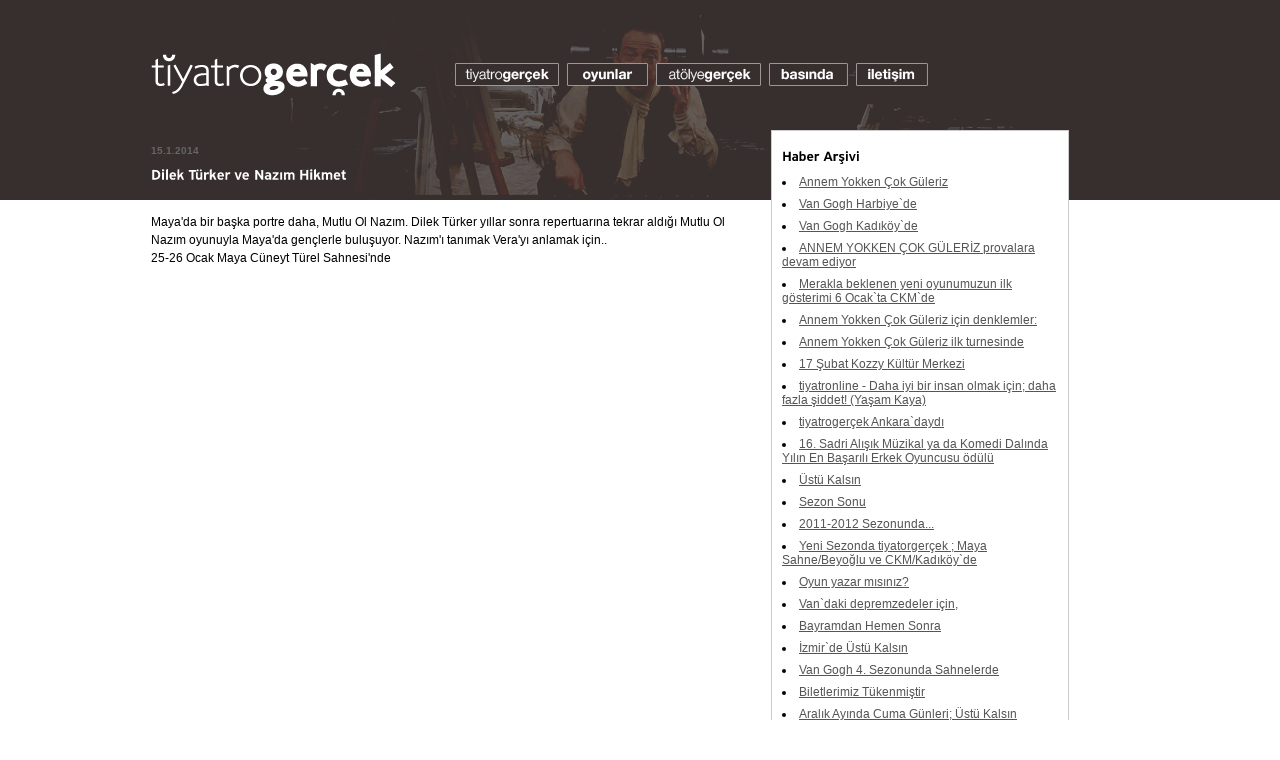

--- FILE ---
content_type: text/html
request_url: http://www.tiyatrogercek.com/haber.asp?durum=detay&hb=92
body_size: 20198
content:

<!DOCTYPE html PUBLIC "-//W3C//DTD XHTML 1.0 Strict//EN" "http://www.w3.org/TR/xhtml1/DTD/xhtml1-strict.dtd">
<html xmlns="http://www.w3.org/1999/xhtml">
<head>
<title>tiyatrogerçek - </title>
<meta name="DISTRIBUTION" content="GLOBAL">
<meta name="AUTHOR" content="tiyatrogerçek">
<meta name="COPYRIGHT" content="tiyatrogerçek">
<meta name="KEYWORDS" content="tiyatro, gerçek, gercek, tiyatrogercek, tiyatrogerçek, hakan, gerçek, gercek, hakan gerçek&lt/p&gt">
<meta name="DESCRIPTION" content="">
<meta name="ROBOTS" content="INDEX, FOLLOW">
<meta name="REVISIT-AFTER" content="1 DAYS">
<meta name="RATING" content="GENERAL">
<meta name="GENERATOR" content="tiyatro, gerçek, gercek, tiyatrogercek, tiyatrogerçek, hakan, gerçek, gercek, hakan gerçek&lt/p&gt">
<meta http-equiv="PRAGMA" content="NO-CACHE">
<meta http-equiv="Content-Type" content="text/html; charset=iso-8859-9">
<meta name="google-site-verification" content="M8VYGJ11IRNLN9VXQKkIxvRPtvAIWOvbd6AA6gQjDWM" />

<script src="js/jquery-1.4.2.min.js" type="text/javascript"></script>
<script src="js/jquery.easing.1.3.js" type="text/javascript"></script>
<script src="js/jquery.mousewheel-3.0.2.pack.js" type="text/javascript"></script>
<script src="js/jquery.fancybox-1.3.1.js" type="text/javascript"></script>
<script src="js/cufon-yui.js" type="text/javascript"></script>
<script src="js/PF_Highway_Sans_Pro_Medium_500.font.js" type="text/javascript"></script>
<script src="js/date.js" type="text/javascript"></script>
<script src="js/tiyatrogercek.js" type="text/javascript"></script>

<style type="text/css" media="all">
	@import "css/jquery.fancybox-1.3.1.css";
	@import "css/style.css";
	body {
	background: #FFF url(images/bg2.gif) no-repeat top center;
}
</style>
   <link href="extras/fav.ico" type=image/x-icon rel="shortcut icon">

</head>
<body>

<!-- Ust Menu -->
<div class="navigator">
  <div class="logo"><a href="index.asp" title="Anasayfa"><img src="images/logo.gif" alt="" width="247" height="48" /></a></div>
  <div class="menu">
    <ul>
      <li id="menu_01"> <a href="#"><img src="images/menu_01.gif" alt="" width="104" height="23" /></a>
        <div class="subMenu">
          
          <p> <a href="tiyatro.asp?icr=16">tiyatrogerçek</a> </p>
          
          <p> <a href="tiyatro.asp?icr=17">Hakan Gerçek</a> </p>
          
        </div>
      </li>
      <li id="menu_02"> <a href="#"><img src="images/menu_02.gif" alt="" width="81" height="23" /></a>
        <div class="subMenu">
        
          <p> <a href="oyun.asp?oyn=142">III.Richard:Niçin Yaptım</a> </p>
          
          <p> <a href="oyun.asp?oyn=130">Van Gogh</a> </p>
          
          <p> <a href="oyun.asp?oyn=133">Üstü Kalsın</a> </p>
          
          <p> <a href="oyun.asp?oyn=138">Savunma </a> </p>
          
          <p> <a href="oyun.asp?oyn=135">sanat</a> </p>
          
          <p> <a href="oyun.asp?oyn=143"></a> </p>
          
          <p> <a href="oyun_arsiv.asp" class="fancy_box">Oyun Arşivi</a> </p>
        </div>
      </li>
      <li id="menu_03"> <a href="#"><img src="images/menu_03.gif" alt="" width="105" height="23" /></a>
        <div class="subMenu">
         
        </div>
      </li>
      <li id="menu_04"><a href="#"><img src="images/menu_04.gif" alt="" width="79" height="23" /></a>
        <div class="subMenu">
          
          <p> <a href="basin.asp?icr=2">Van Gogh</a> </p>
          
          <p> <a href="basin.asp?icr=6">tiyatrogerçek</a> </p>
          
          <p> <a href="basin.asp?icr=7">Annem Yokken Çok Güleriz</a> </p>
          
          <p> <a href="basin.asp?icr=8">Üstü Kalsın</a> </p>
          
        </div>
      </li>
      <li id="menu_05"> <a href="data/iletisim.asp" class="fancy_box"><img src="images/menu_05.gif" alt="" width="72" height="23" /></a></li>
    </ul>
  </div>	
</div>	
<!-- İçerik -->
<div class="container">

  <div class="fltlft">
    <div class="altsayfa">
      <h5>15.1.2014</h5>
      <h3>Dilek Türker ve Nazım Hikmet</h3>
		<p>Maya'da bir başka portre daha, Mutlu Ol Nazım. Dilek T&uuml;rker yıllar sonra repertuarına tekrar aldığı Mutlu Ol Nazım oyunuyla Maya'da gen&ccedil;lerle buluşuyor. Nazım'ı tanımak Vera'yı anlamak i&ccedil;in..<br />25-26 Ocak Maya C&uuml;neyt T&uuml;rel Sahnesi'nde</p>
    </div>
  </div>
  
  <div class="fltlft">
    <div class="altsayfa_2"> 
    
    
      <h4>Haber Arşivi</h4>
      <ul>
      
        <li><a href="haber.asp?durum=detay&hb=16">Annem Yokken Çok Güleriz</a></li>
        
        <li><a href="haber.asp?durum=detay&hb=22">Van Gogh Harbiye`de</a></li>
        
        <li><a href="haber.asp?durum=detay&hb=20">Van Gogh Kadıköy`de</a></li>
        
        <li><a href="haber.asp?durum=detay&hb=23">ANNEM YOKKEN ÇOK GÜLERİZ provalara devam ediyor</a></li>
        
        <li><a href="haber.asp?durum=detay&hb=24">Merakla beklenen yeni oyunumuzun ilk gösterimi 6 Ocak`ta CKM`de </a></li>
        
        <li><a href="haber.asp?durum=detay&hb=25">Annem Yokken Çok Güleriz için denklemler:</a></li>
        
        <li><a href="haber.asp?durum=detay&hb=26">Annem Yokken Çok Güleriz ilk turnesinde</a></li>
        
        <li><a href="haber.asp?durum=detay&hb=27">17 Şubat Kozzy Kültür Merkezi</a></li>
        
        <li><a href="haber.asp?durum=detay&hb=31">tiyatronline - Daha iyi bir insan olmak için; daha fazla şiddet! (Yaşam Kaya)</a></li>
        
        <li><a href="haber.asp?durum=detay&hb=32">tiyatrogerçek Ankara`daydı</a></li>
        
        <li><a href="haber.asp?durum=detay&hb=34">16. Sadri Alışık Müzikal ya da Komedi Dalında Yılın En Başarılı Erkek Oyuncusu ödülü</a></li>
        
        <li><a href="haber.asp?durum=detay&hb=35">Üstü Kalsın</a></li>
        
        <li><a href="haber.asp?durum=detay&hb=36">Sezon Sonu</a></li>
        
        <li><a href="haber.asp?durum=detay&hb=37">2011-2012 Sezonunda...</a></li>
        
        <li><a href="haber.asp?durum=detay&hb=38">Yeni Sezonda tiyatorgerçek ; Maya Sahne/Beyoğlu ve CKM/Kadıköy`de</a></li>
        
        <li><a href="haber.asp?durum=detay&hb=39">Oyun yazar mısınız?</a></li>
        
        <li><a href="haber.asp?durum=detay&hb=40">Van`daki depremzedeler için,</a></li>
        
        <li><a href="haber.asp?durum=detay&hb=41">Bayramdan Hemen Sonra</a></li>
        
        <li><a href="haber.asp?durum=detay&hb=42">İzmir`de Üstü Kalsın</a></li>
        
        <li><a href="haber.asp?durum=detay&hb=43">Van Gogh 4. Sezonunda Sahnelerde</a></li>
        
        <li><a href="haber.asp?durum=detay&hb=44">Biletlerimiz Tükenmiştir</a></li>
        
        <li><a href="haber.asp?durum=detay&hb=45">Aralık Ayında Cuma Günleri; Üstü Kalsın</a></li>
        
        <li><a href="haber.asp?durum=detay&hb=46">Van Gogh sahnede</a></li>
        
        <li><a href="haber.asp?durum=detay&hb=49">Van Gogh turnede</a></li>
        
        <li><a href="haber.asp?durum=detay&hb=48">Maya Sahnesi`nde </a></li>
        
        <li><a href="haber.asp?durum=detay&hb=50">Biletler Tükendi</a></li>
        
        <li><a href="haber.asp?durum=detay&hb=51">Üstü Kalsın Van Gogh Annem Yokken Çok Güleriz</a></li>
        
        <li><a href="haber.asp?durum=detay&hb=52">Van Gogh turnede</a></li>
        
        <li><a href="haber.asp?durum=detay&hb=53">Son Oyunlar</a></li>
        
        <li><a href="haber.asp?durum=detay&hb=59">Teşekkürler</a></li>
        
        <li><a href="haber.asp?durum=detay&hb=60">Sanat</a></li>
        
        <li><a href="haber.asp?durum=detay&hb=61">OYUNCU SEÇMELERİ</a></li>
        
        <li><a href="haber.asp?durum=detay&hb=62">ve provalar başladı..</a></li>
        
        <li><a href="haber.asp?durum=detay&hb=63">İzmir`de; Üstü Kalsın </a></li>
        
        <li><a href="haber.asp?durum=detay&hb=64">Üstü Kalsın CD`si çıktı</a></li>
        
        <li><a href="haber.asp?durum=detay&hb=65">Yeni Oyunumuz Sanat 21 Aralıkta Seyirciyle Buluşuyor</a></li>
        
        <li><a href="haber.asp?durum=detay&hb=72">  “sanat” ile eğleneceksiniz..</a></li>
        
        <li><a href="haber.asp?durum=detay&hb=74">son 3 gösteri..</a></li>
        
        <li><a href="haber.asp?durum=detay&hb=73">mart ayının "sanat" oyunları..</a></li>
        
        <li><a href="haber.asp?durum=detay&hb=75">sezonun son oyunları</a></li>
        
        <li><a href="haber.asp?durum=detay&hb=78">Maya Cüneyt Türel Sahnesi`nde Yeni Sezon</a></li>
        
        <li><a href="haber.asp?durum=detay&hb=79">Savunma. Clarence Darrow. İnsan hakları. Avukat. Geçmiş. Şimdi. .. </a></li>
        
        <li><a href="haber.asp?durum=detay&hb=80">Aralık programı yine dopdolu..</a></li>
        
        <li><a href="haber.asp?durum=detay&hb=82">Maya Cüneyt Türel Sahnesi 29 Kasım 20:30`da Çiğdem Erken ve Bilal Karaman`ı ağırlıyor...</a></li>
        
        <li><a href="haber.asp?durum=detay&hb=81">Vedat Sakman 20 Kasım saat 20.30`da Maya Cüneyt Türel Sahnesi`nde...</a></li>
        
        <li><a href="haber.asp?durum=detay&hb=83">Çocuklarınız için Maya Cüneyt Türel Sahnesi`nde rüya gibi bir pazar günü...</a></li>
        
        <li><a href="haber.asp?durum=detay&hb=84">"insan hakları" sahnede</a></li>
        
        <li><a href="haber.asp?durum=detay&hb=85">10 Aralık İnsan Hakları Günü </a></li>
        
        <li><a href="haber.asp?durum=detay&hb=86">Ocak`ta Dilek Türker Maya`da</a></li>
        
        <li><a href="haber.asp?durum=detay&hb=87">Endonezya`dan misafirlerimiz var</a></li>
        
        <li><a href="haber.asp?durum=detay&hb=88">Hollanda`lı oyun yazarı Jeroen van den Berg ile oyun yazmak üzerine bir atölye</a></li>
        
        <li><a href="haber.asp?durum=detay&hb=89">Mutlu Yıllaaaaar</a></li>
        
        <li><a href="haber.asp?durum=detay&hb=90">11 Ocak Fuaye`de Söyleşi Mario Levi ve Emel Koşar</a></li>
        
        <li><a href="haber.asp?durum=detay&hb=91">Şehir Tiyatroları, Eski Sanatçısı Kemal Bekir`i Yitirdi.</a></li>
        
        <li><a href="haber.asp?durum=detay&hb=93">Mükemmel yerine Ölüm Diyalogları</a></li>
        
        <li><a href="haber.asp?durum=detay&hb=94">Mutlu Ol Nazım, bir portre..</a></li>
        
        <li><a href="haber.asp?durum=detay&hb=95">"Savunma" için ne dediler?</a></li>
        
        <li><a href="haber.asp?durum=detay&hb=96">22 Şubat,  Üstü Kalsın Gösterimi İptali Hakkında</a></li>
        
        <li><a href="haber.asp?durum=detay&hb=97">Almanya, Türkiye Şenlik Haftası`nda SANAT</a></li>
        
        <li><a href="haber.asp?durum=detay&hb=98">Toplumlar sanatın ışığında yollarını bulurlar!</a></li>
        
        <li><a href="haber.asp?durum=detay&hb=99">Sanat Almanya`da!</a></li>
        
        <li><a href="haber.asp?durum=detay&hb=100">TEB`den Savunma`ya Ödül!</a></li>
        
        <li><a href="haber.asp?durum=detay&hb=101">Kalbimiz Soma`da...</a></li>
        
        <li><a href="haber.asp?durum=detay&hb=102">Teşekkürler</a></li>
        
        <li><a href="haber.asp?durum=detay&hb=103">gerçek`ten sezon başlıyor...</a></li>
        
        <li><a href="haber.asp?durum=detay&hb=104">gerçek`ten Van Gogh sahnede...</a></li>
        
        <li><a href="haber.asp?durum=detay&hb=105">gerçek`ten Aralık</a></li>
        
        <li><a href="haber.asp?durum=detay&hb=106">Üstü Kalsın Viyana`da</a></li>
        
        <li><a href="haber.asp?durum=detay&hb=107">gerçek`ten Şubat</a></li>
        
        <li><a href="haber.asp?durum=detay&hb=108">Fuaye`de Edebiyat</a></li>
        
        <li><a href="haber.asp?durum=detay&hb=109">Oyun İptali</a></li>
        
        <li><a href="haber.asp?durum=detay&hb=110">Van Gogh, Ankara`da!</a></li>
        
        <li><a href="haber.asp?durum=detay&hb=123">Fuaye`de Edebiyat</a></li>
        
        <li><a href="haber.asp?durum=detay&hb=112">Üstü Kalsın, Bursa`da!</a></li>
        
        <li><a href="haber.asp?durum=detay&hb=138">atölyegerçek Başlıyor!</a></li>
        
        <li><a href="haber.asp?durum=detay&hb=116">Dünya Su Günü’nde “Yaşam için Su Film Festivali” MAYA`da !</a></li>
        
        <li><a href="haber.asp?durum=detay&hb=118">24 Mart 20.30`da, Caddebostan Kültür Merkezi`ndeyiz.</a></li>
        
        <li><a href="haber.asp?durum=detay&hb=120">Oyun İptali</a></li>
        
        <li><a href="haber.asp?durum=detay&hb=122">“Yaşam için Su Film Festivali” MAYA`da !</a></li>
        
        <li><a href="haber.asp?durum=detay&hb=124">Fuaye`de Edebiyat</a></li>
        
        <li><a href="haber.asp?durum=detay&hb=139">atölyegerçek Başlıyor!</a></li>
        
        <li><a href="haber.asp?durum=detay&hb=128">Kutlu Olsun !</a></li>
        
        <li><a href="haber.asp?durum=detay&hb=137">Galileo`nun Korkunç Düşünceleri, Maya`da!</a></li>
        
        <li><a href="haber.asp?durum=detay&hb=141">atölyegerçek Başlıyor!</a></li>
        
        <li><a href="haber.asp?durum=detay&hb=142">atölyegerçek için son başvuru !</a></li>
        
        <li><a href="haber.asp?durum=detay&hb=143">21. Ulusal İFSAK Kısa Film Festivali MAYA`da !</a></li>
        
        <li><a href="haber.asp?durum=detay&hb=145">21. Ulusal İFSAK Kısa Film Festival Programı</a></li>
        
        <li><a href="haber.asp?durum=detay&hb=146">Yeni Oyun; Hayatımın Romanı</a></li>
        
        <li><a href="haber.asp?durum=detay&hb=147">"Hayatımın Romanı" Adlı Oyun Üzerine Yazar Görüşü..</a></li>
        
        <li><a href="haber.asp?durum=detay&hb=148">BİR VAR, BİR YOK</a></li>
        
        <li><a href="haber.asp?durum=detay&hb=149">22 Ekim`de, Bursa`da! Daha önce görmediniz bu adamı! Bu paçavralar içinde! Böyle leş gibi! </a></li>
        
        <li><a href="haber.asp?durum=detay&hb=150">Sezonun ilk oyunlarıyla, Ekim ayında BO Sahnedeyiz!</a></li>
        
        <li><a href="haber.asp?durum=detay&hb=151">gerçek`ten, Kasım!</a></li>
        
        <li><a href="haber.asp?durum=detay&hb=152">Gerçek yaşamlar, seyirciyle buluşmaya devam ediyor..</a></li>
        
        <li><a href="haber.asp?durum=detay&hb=153">Ankara yoğun ilgi ile Van Gogh`u, 3 Aralık`ta bekliyor..</a></li>
        
        <li><a href="haber.asp?durum=detay&hb=154">Ocak ayı oyunları..</a></li>
        
        <li><a href="haber.asp?durum=detay&hb=155">gerçek`ten, Şubat ayı..</a></li>
        
        <li><a href="haber.asp?durum=detay&hb=156">VAN GOGH, TEKRAR ANKARA`YA GELİYOR..</a></li>
        
        <li><a href="haber.asp?durum=detay&hb=157">Mart`ta da Van Gogh ve Cemal Süreya sahnede!</a></li>
        
        <li><a href="haber.asp?durum=detay&hb=158"></a></li>
        
        <li><a href="haber.asp?durum=detay&hb=159">Van Gogh Sekizinci Yılında!</a></li>
        
        <li><a href="haber.asp?durum=detay&hb=160">tiyatrogerçek`ten Ekim ayı programı!</a></li>
        
        <li><a href="haber.asp?durum=detay&hb=161">tiyatrogerçek, Kasım`da durduğu yerde duramıyor!</a></li>
        
        <li><a href="haber.asp?durum=detay&hb=162">"Van Gogh" ve "Üstü Kalsın" Kasım`da Çevre Tiyatrosu`nda izleyiciyle buluşmaya devam ediyor.</a></li>
        
        <li><a href="haber.asp?durum=detay&hb=163">tiyatrogerçek`ten Ocak ayı programı!</a></li>
        
        <li><a href="haber.asp?durum=detay&hb=164">Kaçıranlar ya da yeniden izlemek isteyenler için Van Gogh tekrar Bursa`da!</a></li>
        
        <li><a href="haber.asp?durum=detay&hb=165">Van Gogh, Nisan`da İzmir ve Aydın`da.</a></li>
        
        <li><a href="haber.asp?durum=detay&hb=166">Van Gogh 8 Mart Perşembe Kadıköy Duru Tiyatro`da</a></li>
        
        <li><a href="haber.asp?durum=detay&hb=170">Van Gogh 28 Nisan Mecidiyeköy artı sahne`de</a></li>
        
        <li><a href="haber.asp?durum=detay&hb=171">Van Gogh 3 Mayıs Perşembe Kadıköy Baba Sahne`de</a></li>
        
        <li><a href="haber.asp?durum=detay&hb=172">Van Gogh Ankara`da</a></li>
        
        <li><a href="haber.asp?durum=detay&hb=173">Sezonumuz bitti.</a></li>
        
        <li><a href="haber.asp?durum=detay&hb=174">Van Gogh Ayvalık Açık Hava Tiyatrosu`nda</a></li>
        
        <li><a href="haber.asp?durum=detay&hb=175">``Üstü Kalsın`` Cemal Süreya Şiirleri Gösterisi </a></li>
        
        <li><a href="haber.asp?durum=detay&hb=176">``Van Gogh`` Kadıköy`de</a></li>
        
        <li><a href="haber.asp?durum=detay&hb=177">Van Gogh İzmir`de...</a></li>
        
        <li><a href="haber.asp?durum=detay&hb=178">``Üstü Kalsın`` Cemal Süreya Şiirleri Gösterisi </a></li>
        
        <li><a href="haber.asp?durum=detay&hb=179">Van Gogh </a></li>
        
        <li><a href="haber.asp?durum=detay&hb=180">Van Gogh Ankara ve Konya`da..</a></li>
        
        <li><a href="haber.asp?durum=detay&hb=181">Van Gogh İzmir`de...</a></li>
        
        <li><a href="haber.asp?durum=detay&hb=182">Van Gogh Bursa`da</a></li>
        
        <li><a href="haber.asp?durum=detay&hb=183">Van Gogh İzmir`de...</a></li>
        
        <li><a href="haber.asp?durum=detay&hb=184">Van Gogh Kadıköy Baba Sahne`de</a></li>
        
        <li><a href="haber.asp?durum=detay&hb=185">Van Gogh İzmir`de...</a></li>
        
        <li><a href="haber.asp?durum=detay&hb=186">Van Gogh Mecidiyeköy Profilo Kültür Merkezi`nde.</a></li>
        
        <li><a href="haber.asp?durum=detay&hb=187">Van Gogh Antalya`da</a></li>
        
        <li><a href="haber.asp?durum=detay&hb=188">Van Gogh Isparta`da</a></li>
        
        <li><a href="haber.asp?durum=detay&hb=189">Van Gogh Kadıköy Baba Sahne`de</a></li>
        
        <li><a href="haber.asp?durum=detay&hb=190">Van Gogh Profilo K.Merkezi`nde...</a></li>
        
        <li><a href="haber.asp?durum=detay&hb=191">Van Gogh Moi Sahne`de</a></li>
        
        <li><a href="haber.asp?durum=detay&hb=192">Van Gogh 8 Ocak Çarşamba Kadıköy Halk Eğitim Merkezi`nde</a></li>
        
        <li><a href="haber.asp?durum=detay&hb=193">Van Gogh Bursa`da</a></li>
        
        <li><a href="haber.asp?durum=detay&hb=194">Van Gogh Mart ayında</a></li>
        
        <li><a href="haber.asp?durum=detay&hb=195">VAN GOGH </a></li>
        
        <li><a href="haber.asp?durum=detay&hb=196">III.Richard:Niçin Yaptım  İstanbul Tiyatro Festivali`nde başlıyor.Sezon boyunca devam edecek...</a></li>
        
        <li><a href="haber.asp?durum=detay&hb=197">III.Richard:Niçin Yaptım</a></li>
        
        <li><a href="haber.asp?durum=detay&hb=198">III.Richard:Niçin Yaptım</a></li>
        
      </ul>
      
    </div>
  </div>
  
  <div class="clearfloat"></div>
</div>
<!-- Footer -->
<div class="footer">
  <div class="copyright">
    <p class="foot_1">
      <a href="mailto:bilgi@tiyatrogercek.com">bilgi@tiyatrogercek.com</a></p>
    <p class="foot_2"> © 2010 - 2026 tiyatrogerçek<br />
      made by *<a href="http://kult-art.net" target="_blank">kült</a> </p>
  </div>
</div>

<script type="text/javascript">

  var _gaq = _gaq || [];
  _gaq.push(['_setAccount', 'UA-4663334-18']);
  _gaq.push(['_trackPageview']);

  (function() {
    var ga = document.createElement('script'); ga.type = 'text/javascript'; ga.async = true;
    ga.src = ('https:' == document.location.protocol ? 'https://ssl' : 'http://www') + '.google-analytics.com/ga.js';
    var s = document.getElementsByTagName('script')[0]; s.parentNode.insertBefore(ga, s);
  })();

</script>
<script type="text/javascript">

  var _gaq = _gaq || [];
  _gaq.push(['_setAccount', 'UA-4663334-6']);
  _gaq.push(['_trackPageview']);

  (function() {
    var ga = document.createElement('script'); ga.type = 'text/javascript'; ga.async = true;
    ga.src = ('https:' == document.location.protocol ? 'https://ssl' : 'http://www') + '.google-analytics.com/ga.js';
    var s = document.getElementsByTagName('script')[0]; s.parentNode.insertBefore(ga, s);
  })();

</script>
</body>
</html>


--- FILE ---
content_type: text/css
request_url: http://www.tiyatrogercek.com/css/style.css
body_size: 10061
content:
@charset "utf-8";
/* ~~ CSS Document ~~ */

body {
	font-family: Arial, Helvetica, sans-serif;
	font-size: 12px;
	margin: 0;
	padding: 0;
	color: #000;
}
/* ~~ Element/tag selectors ~~ */

ul, ol, dl {
	padding: 0;
	margin: 0;
}
h1, h2, h3, h4, h5, h6, p {
	margin: 0;
	padding: 5px 10px;
}
hr {
	border: 0;
	color: #9E9E9E;
	background-color: #9E9E9E;
	height: 1px;
	width: 100%;
	text-align: left;
	margin: 10px 0;
}
/* ~~ links ~~ */

a img {
	border: none;
}
* {
	outline:none;
}
a:link {
	color:#555;
}
a:visited {
	color:#666;
}
a:hover, a:active, a:focus {
	color:#000;
}
/* ~~~~~~~~~~~~~~~~~~~~~~~~~~~~~~~~~~~~~~~~~~~~~~~~~~~~~~ */
/* ~~~~~~~~~~~~~~~~~~~~ tum sayfalar ~~~~~~~~~~~~~~~~~~~~ */
/* ~~~~~~~~~~~~~~~~~~~~~~~~~~~~~~~~~~~~~~~~~~~~~~~~~~~~~~ */

.container {
	width: 980px;
	margin: 10px auto;
	position:relative;
	min-height:720px;
}
/* ~~ miscellaneous float/clear classes ~~ */

.fltrt {
	float: right;
	margin-left: 20px;
}
.fltlft {
	float: left;
	margin-right: 20px;
}
.clearfloat {
	clear:both;
	height:0;
	font-size: 1px;
	line-height: 0px;
}
/* ~~ footer ~~ */

.footer {
	position:relative;
	float:left;
	width:100%;
	margin-top:10px;
	height:80px;
	background: #EEE;
}
.copyright {
	margin: 0 auto;
	height:60px;
	width:1000px;
	background: #EEE;
	padding: 10px 0;
	color:#888;
	font-size:11px;
}
.copyright .foot_1 {
	float:left;
}
.copyright .foot_2 {
	padding-left:60px;
	float:left; 
	text-align:left;
}
/* ~~ menu ~~ */

.navigator {
	height:70px;
	width: 980px;
	margin: 0 auto;
	padding: 50px 0 0 0;
	z-index:98;
}
.logo {
	float:left;
	width:292px;
}
.menu {
	float:left;
	width:auto;
	padding:9px;
	position:relative;
	z-index:99;
}
.subMenu {
	position:absolute;
	left: auto;
	top:auto;
	display:none;
	z-index:100;
}
.menu ul li {
	color: #FFF;
	float:left;
	list-style:none;
	margin: 4px;
	padding: 0;
}
.menu ul li p {
	border-bottom: 1px dotted #9b9796;
	background: #362f2d;
	margin: 0;
	padding: 5px 30px 5px 10px;
}
.menu ul li a {
	color: #FFF;
	display: block;
	text-decoration: none;
}
.menu ul li a:hover {
	color: #EEE;
}
/* ~~ Arrows ~~ */

.css-arrow-down {
	position:absolute;
	top:220px;
	border-color:#231f1d transparent transparent;
	border-style:solid;
	border-width:10px 10px 0;
	float:left;
	height:0;
	margin:0 10px;
	width:0;
}
.css-arrow-up {
	position:absolute;
	top:360px;
	border-color:transparent transparent #ffd800;
	border-style:solid;
	border-width:0 10px 10px;
	float:left;
	height:0;
	margin:0 10px;
	width:0;
}
/* ~~~~~~~~~~~~~~~~~~~~~~~~~~~~~~~~~~~~~~~~~~~~~~~~~~~~~~ */
/* ~~~~~~~~~~~~~~~~~~~~ alt sayfalar ~~~~~~~~~~~~~~~~~~~~ */
/* ~~~~~~~~~~~~~~~~~~~~~~~~~~~~~~~~~~~~~~~~~~~~~~~~~~~~~~ */

.altsayfa {
	width: 600px;
	padding:15px 0 15px 1px;
	margin-bottom: 0 0 15px 0;
}
.altsayfa p {
	line-height: 18px;
	padding:0;
	margin:0;
}
.altsayfa h5 {
	color:#666;
	padding:0;
	margin:0;
}
.altsayfa h3 {
	color:#FFF;
	padding:10px 0 30px 0;
	margin:0;
}
.altsayfa_2 {
	width: 276px;
	background: #FFF;
	border:1px solid #CCC;
	padding: 10px;
	margin-bottom: 30px;
}
.altsayfa_2 h4 {
	margin: 5px 0;
	padding: 3px 0;
}
.altsayfa_2 ul li, .altsayfa ul li {
	list-style: inside;
	margin: 8px 0;
}
/* ~~~~~~~~~~~~~~~~~~~~~~~~~~~~~~~~~~~~~~~~~~~~~~~~~~~~~~ */
/* ~~~~~~~~~~~~~~~~~~~~ anasayfa ~~~~~~~~~~~~~~~~~~~~~~~~ */
/* ~~~~~~~~~~~~~~~~~~~~~~~~~~~~~~~~~~~~~~~~~~~~~~~~~~~~~~ */

/* ~~ haberler ~~ */

.anasol {
	width: 952px;
	float:left;
	padding-bottom: 15px;
	margin-bottom: 15px;
}

#anaust{
	width:952px;
	height:270px;
	position:relative;
	float:left;
}

.anabolum{
	width:610px;
	height:auto;
	position:relative;
	margin:0 auto;
}

.maya{
	position:absolute;
	left:0px;
	top:0px;
	background-color:#1a181d;
	text-align:left;
	padding-bottom:10px;
	width:290px;
	height:240px;
}

.mylink{
	width:270px;
	height:auto;
	position:relative;
	float:left;
	padding:10px;
}

.mylink a{
	text-decoration:none;
	color:#CCC;
	font:normal 11px Arial, Helvetica, sans-serif;
}

.haberler {
	width: 777px;
	padding-bottom: 15px;
	margin-bottom: 15px;
}

.haberler h5 {
	color:#999;
}
.haberler p {
	line-height: 18px;
}
.haberler ul {
	border-top: 1px solid #CCC;
	margin-top: 13px;
	padding-top: 10px;
}
.haberler ul li {
	list-style: inside;
	margin: 8px 10px;
}

.habersol{
	width:755px;
	height:350px;
	position:relative;
	float:left;
	padding:0px;
	overflow-y:scroll;
}

.habersol h1{
	width:755px;
	height:auto;
	position:relative;
	float:left;
	text-align:left;
	font:bold 14px Arial, Helvetica, sans-serif;
	color:#333;
	margin-bottom:10px;
	border-bottom:1px solid #cccccc;
	padding-bottom:10px;
	padding-left:0px;
	padding-right:0px;
}

.anahaberliste{
	width:725px;
	height:auto;
	position:relative;
	float:left;
	text-align:left;
	padding-bottom:10px;
	margin-bottom:10px;
	border-bottom:1px solid #cccccc;
	font:normal 11px Arial, Helvetica, sans-serif;
	color:#333;
}

.anahaberliste b{
	width:100%;
	height:auto;
	position:relative;
	float:left;
	padding-left:0px;
	margin-left:0px;
	font:bold 12px Arial, Helvetica, sans-serif;
	color:#333;
}

.anahaberliste a{
	padding:0px;
	margin:0px;
	text-decoration:none;
}

.anahaberliste a:hover{
	text-decoration:underline;
}

.hbtrh{
	position:absolute;
	right:0px;
	bottom:-10px;
	background-color:#FFF;
	padding:5px;
	padding-right:0px;
}

.habersag{
	width:230px;
	height:310px;
	position:relative;
	float:left;
	border:1px solid #ccc;
	padding:20px;
	margin-left:20px;
	overflow:hidden;
}

.anass{
	width:154px;
	height:auto;
	position:relative;
	float:right;
}

.habersag:hover{
	background-color:#efe2de;
}

.habersag a{
	display:block;
	color:#333;
}

.anaoyunkapak{
	width:110px;
	height:150px;
	position:relative;
	float:left;
	text-align:center;
	background-color:#CCC;
	overflow:hidden;
}

.anaoyunkapak img{
	height:155px;
}

.anaicrbaslik{
	width:100%;
	height:auto;
	position:relative;
	float:left;
	text-align:left;
	font:bold 16px Arial, Helvetica, sans-serif;
	color:#333;
	margin-top:5px;
}

.anaicrdetay{
	width:100%;
	height:auto;
	position:relative;
	float:left;
	text-align:left;
	font:normal 13px Arial, Helvetica, sans-serif;
	line-height:20px;
}

#takvimdis{
	width:930px;
	height:auto;
	position:relative;
	float:left;
	background-color:#FFF;
	border:1px solid #cdcdcd;
padding:10px;
overflow:hidden;
margin-top:10px;
}

.takvimbaslik{
	width:100%;
	height:35px;
	position:relative;
	float:left;
	margin-bottom:5px;
}

.takvimbaslik h1{
	width:850px;
	height:26px;
	background-color:#362f2d;
	float:left;
	font:bold 13px Arial, Helvetica, sans-serif;
	color:#FFF;
	padding:0px;
	margin:0px;
	margin-left:1px;
	margin-right:1px;
	padding-left:10px;
	padding-top:9px;
}
.takvimbaslik h2{
	float:right;
	font:bold 10px "Trebuchet MS", Arial, Helvetica, sans-serif;
	color:#FFF;
}

.takvimbaslik h2 a, .takvimbaslik h1 a{
	color:#FFF;
	text-decoration:none;
}

.takvimbaslik h2 a:hover, .takvimbaslik h1 a:hover{
	color:#FFF;
	text-decoration:underline;
}
	
.oksol{
	float:left;
}

.oksag{
	float:right;
}

.oksol a{
	text-indent: -99999px;
	background:url(../images/prev.png) no-repeat left top;
	width:34px;
	height:35px;
	display:block;
}

.oksol a:hover{
	background:url(../images/prev_a.png) no-repeat left top;
}

.oksag a{
	text-indent: -99999px;
	background:url(../images/next.png) no-repeat left top;
	width:34px;
	height:35px;
	display:block;
}

.oksag a:hover{
	background:url(../images/next_a.png) no-repeat left top;
}

#destek{
	width:100%;
	height:auto;
	position:relative;
	float:left;
	margin-top:10px;
}

#destek h1{
	width:100%;
	height:auto;
	position:relative;
	float:left;
	margin-bottom:10px;
	font-size:20px;
	color:#222222;
	text-align:left;
}

.dsrs{
	width:140px;
	height:80px;
	position:relative;
	float:left;
	margin-right:10px;
	background-color:#eeeeee;
	display:inline;
	overflow:hidden;
}

.dsrs img{
	height:80px;
}

.dsyazi{
	width:100px;
	height:40px;
	position:relative;
	float:left;
	margin-right:10px;
	background-color:#eeeeee;
	padding:20px;
	font:bold 13px Tahoma, Geneva, sans-serif;
	color:#333;
	text-align:center;
	overflow:hidden;
}
/* ~~ linkler menusu ~~ */
.linkler {
	margin-top:0;
}
.linkler h3 {
	background: #231f1d;
	margin-bottom:4px;
	font-size:12px;
	color:#FFF;
}
.linkler h5 {
	background: #EEE;
	padding:7px 8px;
	margin-bottom:5px;
}
.linkler p {
	font-size:11px;
	padding:10px 0 8px 0;
	border-bottom:1px solid #CCC;
}
.linkler p img {
	padding-right: 3px;
}
.linkler .e_mail {
	height:27px;
	width:154px;
	background: url(../images/e_mail.gif) no-repeat 0 0;
	padding-bottom: 15px;
	border-bottom: 1px solid #CCC;
}
.linkler .e_mail #epk {
	width:110px;
	padding:5px;
	margin-right:6px;
	border:0;
	background:none;
	color: #666;
	font-size:11px;
}
.linkler .e_mail #ekl {
	width:24px;
	height:24px;
	background:none;
	border:0;
	cursor:pointer;
}
.linkler ul li {
	list-style:none;
	display:none;
}

.bultensonuc{
	font-family: Arial, Helvetica, sans-serif;
	font-size: 11px;
}

.haberliste, .haberliste2{
	height:auto;
	position:relative;
	border-bottom:1px solid #dcdcdc;
	padding:10px;
	font-size: 11px;
}

.haberliste a{
	display:block;
	height:auto;
	text-align:left;
	text-decoration:none;
	font:normal 11px Arial, Helvetica, sans-serif;
	color:#333;
}

.haberliste a:hover{
	text-decoration: underline;
}


.haberliste2 a{
	display:block;
	height:auto;
	text-align:left;
	text-decoration:none;
	font:normal 11px Arial, Helvetica, sans-serif;
	color:#333;
}

.haberliste2 a:hover{
	text-decoration: underline;
}

--- FILE ---
content_type: application/javascript
request_url: http://www.tiyatrogercek.com/js/tiyatrogercek.js
body_size: 2290
content:
$(document).ready(function() {

	/* ~~ menu ~~ */

	
	function SetHover($e) {
		$(".menu ul li").filter("#"+$e).find('.subMenu').stop(true, true)
			 .animate({ height: 'toggle' },300,'easeOutQuad');
		$(".menu ul li").not("#"+$e).stop(true)
			 .animate({ opacity: 0.3 },300);
	}
	
	function ResetHover($e) {
		$(".menu ul li").filter("#"+$e).find('.subMenu').stop(true, true)
			 .animate({ height: 'toggle' },300,'easeInQuad');
		$(".menu ul li").not("#"+$e).stop(true)
			 .animate({ opacity: 1 },300);
	}

	$(".menu ul li").hover(function(){	
		currentId = $(this).attr('id');	  
		SetHover(currentId);
	}, function(){		  
		ResetHover(currentId);
	});
	
	$(".subMenu p").hover(function(){
		$(this).stop(true).css('background-color', '#5e5552');
	},  function(){		  
		$(this).stop(true).css('background-color', '#362f2d');
	});
	
$(".fancy_box").fancybox({
			overlayOpacity : 0.5,
			overlayColor: '#333'
		});
	
	/* ~~ font embed ~~ */
	
	KufonReplace();
	
	function KufonReplace() {
		Cufon.replace('.subMenu p a', {
			color: '#a4a09e',
			fontSize: '13px'
		});
		Cufon.replace('h4', {
			color: '#000',
			fontSize: '14px'
		});
		Cufon.replace('.altsayfa h3', {
			color: '#FFF',
			fontSize: '15px'
		});
		Cufon.replace('.takvim .ay', {
			color: '#FFF',
			fontSize: '14px'
		});
		Cufon.replace('.takvim .detaylar h3', {
			color: '#000',
			fontSize: '14px'
		});
		Cufon.replace('.linkler h3', {
			color: '#FFF',
			fontSize: '12px'
		});
		Cufon.replace('.linkler h5', {
			color: '#333',
			fontSize: '13px'
		});
		
		Cufon.replace('.flex-caption h2', {
			color: '#fff',
			fontSize: '20px'
		});
		
		Cufon.replace('#destek h1', {
			color: '#222222',
			fontSize: '20px'
		});
		
	}
	
	var slidetime = setInterval(ChangePic,8000);
	var currentIndex = 0;	
	var totalIndex = $(".linkler ul li").size();
	SpotChange(currentIndex)
	
	function ChangePic() {
		if (currentIndex + 1 == totalIndex) { 
			currentIndex = 0;
			SpotChange(currentIndex);

		} else { 
			currentIndex++;
			SpotChange(currentIndex);
		}
	}

	function SpotChange($e) { 
		$(".linkler ul li:not("+$e+")").fadeOut(800);	
		$(".linkler ul li:eq("+$e+")").delay(810).fadeIn(800);			
	}
		
});

--- FILE ---
content_type: application/javascript
request_url: http://www.tiyatrogercek.com/js/PF_Highway_Sans_Pro_Medium_500.font.js
body_size: 19621
content:
/*!
 * The following copyright notice may not be removed under any circumstances.
 * 
 * Copyright:
 * Copyright (c) 2001, 2005 Parachute¨, www.parachute.gr.  All rights reserved.
 * 
 * Trademark:
 * Highway Sans is a registered trademark of Parachute¨
 * 
 * Description:
 * Based on the US Federal Hwy Standard Alphabets (1966/2002)
 * 
 * Manufacturer:
 * Parachute¨ Worldwide
 * 
 * Designer:
 * Panos Vassiliou
 * 
 * Vendor URL:
 * http://www.parachute.gr
 * 
 * License information:
 * http://www.parachute.gr/support.aspx?Licensing=1
 */
Cufon.registerFont({"w":230,"face":{"font-family":"PF Highway Sans Pro Medium","font-weight":500,"font-stretch":"normal","units-per-em":"360","panose-1":"2 0 5 0 0 0 0 2 0 4","ascent":"270","descent":"-90","x-height":"4","bbox":"-9 -304 325 79.4481","underline-thickness":"18","underline-position":"-18","unicode-range":"U+0020-U+015F"},"glyphs":{" ":{"w":93},"!":{"d":"40,-72v-6,-51,-10,-104,-8,-162r47,0v1,58,-2,111,-7,162r-32,0xm82,-23v0,15,-13,27,-27,27v-15,0,-26,-11,-26,-27v0,-18,12,-26,27,-27v15,-1,26,12,26,27","w":106},"\"":{"d":"33,-147r-8,-87r46,0r-8,87r-30,0xm94,-147r-8,-87r46,0r-8,87r-30,0","w":156},"#":{"d":"182,-145r-10,54r39,0r-6,35r-39,0r-10,56r-39,0r9,-56r-42,0r-10,56r-40,0r10,-56r-39,0r7,-35r39,0r9,-54r-39,0r6,-35r40,0r9,-54r39,0r-9,54r43,0r9,-54r40,0r-10,54r39,0r-6,35r-39,0xm89,-90r45,0r10,-57r-45,0"},"$":{"d":"147,-134v74,12,66,134,-15,131r0,35r-38,0r0,-35v-27,-4,-50,-16,-66,-32r28,-32v20,27,107,41,96,-12v-35,-33,-119,-18,-117,-89v1,-38,27,-56,59,-64r0,-35r38,0r0,34v24,3,45,12,62,27r-26,33v-19,-25,-99,-34,-84,13v14,15,42,16,63,26"},"&":{"d":"127,-144v6,6,11,12,14,19v23,-24,82,-18,117,-9r-6,31v-11,-1,-20,-4,-32,-4v3,73,-34,112,-100,112v-56,0,-94,-28,-94,-81v0,-35,22,-61,45,-78v-39,-27,-24,-101,33,-98v34,1,56,19,56,53v0,27,-18,42,-33,55xm96,-127v-37,22,-38,100,25,96v41,-3,61,-33,56,-76v-22,5,-31,18,-42,39r-27,-13v12,-19,2,-34,-12,-46xm121,-199v1,-12,-9,-24,-22,-19v-19,7,-8,41,4,48v10,-7,17,-16,18,-29","w":274},"'":{"d":"33,-147r-8,-87r46,0r-8,87r-30,0","w":95},"(":{"d":"110,-234v-26,33,-50,74,-50,130v0,58,24,96,48,130r-28,23v-52,-46,-89,-154,-46,-237v13,-25,28,-51,46,-69","w":126},")":{"d":"16,26v26,-33,49,-74,49,-130v0,-55,-25,-96,-50,-130r29,-23v66,53,90,200,26,276v-9,10,-16,21,-25,30","w":125},"*":{"d":"108,-168v9,12,17,20,27,31r-28,20r-21,-35r-22,36r-27,-21r28,-31r-40,-10r10,-32r38,17r-4,-41r35,0r-4,41r38,-17r10,32","w":171},"+":{"d":"135,-33r-41,0r0,-60r-60,0r0,-38r60,0r0,-61r41,0r0,61r60,0r0,38r-60,0r0,60"},",":{"d":"32,49v-4,-7,-8,-11,-13,-17v11,-7,20,-16,23,-30v-15,0,-25,-9,-25,-25v0,-16,11,-27,26,-27v35,-1,37,52,18,73v-8,10,-17,19,-29,26","w":92},"-":{"d":"20,-130r97,0r0,41r-97,0r0,-41","w":137,"k":{"T":18,"Y":22}},".":{"d":"73,-23v0,15,-13,27,-27,27v-15,0,-27,-12,-27,-27v-1,-16,13,-28,27,-28v16,0,27,12,27,28","w":92},"\/":{"d":"-1,28r139,-288r43,0r-140,288r-42,0","w":181},"0":{"d":"220,-117v0,70,-35,121,-104,121v-70,0,-104,-52,-104,-121v0,-69,34,-121,104,-121v69,0,104,51,104,121xm171,-117v1,-44,-16,-80,-55,-80v-40,0,-56,37,-56,80v0,43,14,79,56,79v41,0,55,-35,55,-79"},"1":{"d":"69,-206v22,-2,32,-10,38,-28r41,0r0,234r-48,0r0,-175r-31,0r0,-31"},"2":{"d":"153,-170v0,-44,-78,-26,-99,-4r-25,-32v41,-44,172,-49,172,32v0,79,-104,69,-122,134r123,0r0,40r-180,0v4,-88,71,-112,123,-152v6,-5,8,-9,8,-18"},"3":{"d":"159,-122v24,6,40,24,41,52v2,89,-140,91,-183,38r29,-30v22,29,102,40,106,-9v2,-31,-30,-35,-63,-33r0,-35v31,3,55,-4,58,-30v-5,-43,-75,-29,-96,-7r-24,-32v40,-42,168,-46,168,33v-1,27,-15,44,-36,53"},"4":{"d":"187,0r-44,0r0,-49r-128,0r0,-36r125,-149r47,0r0,147r30,0r0,38r-30,0r0,49xm68,-87r75,0r0,-89"},"5":{"d":"75,-145v57,-25,133,-5,133,65v0,94,-125,101,-186,59r19,-35v34,22,119,35,121,-22v1,-46,-66,-44,-90,-22r-42,-16r9,-118r154,0r0,39r-114,0"},"6":{"d":"73,-135v51,-30,141,-12,137,59v-3,57,-43,76,-98,80v-103,8,-113,-129,-59,-190v27,-31,67,-50,123,-52r0,40v-54,2,-86,23,-103,63xm114,-35v29,0,50,-13,50,-40v0,-26,-20,-36,-48,-37v-29,-1,-50,13,-50,38v0,26,20,39,48,39"},"7":{"d":"202,-196v-46,48,-78,108,-79,196r-47,0v1,-82,30,-151,74,-195r-124,0r0,-39r176,0r0,38"},"8":{"d":"172,-126v24,8,41,27,41,57v0,50,-43,73,-98,73v-56,0,-98,-22,-98,-73v0,-29,18,-49,41,-57v-18,-8,-31,-22,-31,-45v0,-48,38,-67,89,-67v48,0,87,19,87,66v0,25,-14,37,-31,46xm116,-141v23,0,41,-11,41,-29v0,-20,-16,-31,-42,-31v-25,0,-41,11,-41,30v0,20,18,30,42,30xm115,-34v29,1,52,-10,52,-35v0,-27,-22,-36,-52,-37v-28,0,-51,9,-51,35v0,27,22,36,51,37"},"9":{"d":"117,-238v103,-6,114,130,59,190v-27,29,-67,52,-124,52r0,-40v53,-1,92,-25,103,-64v-49,32,-141,13,-136,-58v4,-56,41,-77,98,-80xm112,-122v29,1,51,-13,51,-38v0,-26,-21,-39,-49,-39v-29,0,-50,13,-50,40v0,26,21,36,48,37"},":":{"d":"73,-23v0,16,-12,27,-26,27v-15,0,-26,-12,-27,-27v-1,-17,12,-28,27,-28v15,0,26,12,26,28xm73,-127v0,16,-11,28,-26,28v-16,0,-26,-12,-27,-28v-1,-16,13,-27,27,-27v15,0,26,11,26,27","w":93},";":{"d":"75,-127v0,16,-12,28,-27,28v-16,0,-26,-12,-27,-28v-1,-16,13,-27,27,-27v15,0,27,12,27,27xm46,-50v36,-2,36,53,18,73v-8,10,-17,19,-29,26r-13,-17v11,-7,20,-16,23,-30v-15,1,-25,-10,-25,-25v0,-16,11,-27,26,-27","w":94},"<":{"d":"40,-99r0,-32r147,-74r0,44r-96,45r96,48r0,45"},"=":{"d":"192,-96r0,39r-156,0r0,-39r156,0xm192,-171r0,38r-156,0r0,-38r156,0"},">":{"d":"40,-23r0,-45r97,-48r-97,-45r0,-44r148,74r0,32"},"?":{"d":"125,-172v-10,-43,-69,-25,-67,14r-45,0v1,-51,34,-76,82,-80v66,-6,98,70,55,113v-15,14,-32,27,-34,54r-44,0v-2,-53,44,-60,53,-101xm94,4v-15,0,-27,-12,-27,-27v1,-17,12,-26,28,-27v15,-1,25,13,25,27v0,16,-12,27,-26,27","w":186},"@":{"d":"91,-106v-5,-59,47,-100,92,-66r1,-11r33,0r-7,93v-1,9,6,13,12,14v26,-4,36,-30,36,-60v0,-58,-39,-88,-95,-88v-65,0,-103,40,-107,105v-6,98,108,128,185,89r10,28v-101,42,-233,2,-228,-117v5,-83,56,-133,140,-133v77,0,128,40,128,115v0,52,-25,88,-75,91v-17,0,-32,-8,-37,-19v-28,34,-95,13,-88,-41xm179,-142v-5,-5,-12,-12,-23,-12v-20,0,-27,24,-27,45v0,32,30,39,45,18","w":315},"A":{"d":"169,-50r-96,0r-18,50r-49,0r89,-234r54,0r89,234r-51,0xm135,-148v-7,-9,-10,-52,-18,-29v-10,31,-21,59,-31,89r70,0","w":240,"k":{"'":22}},"B":{"d":"199,-175v1,24,-18,38,-32,48v71,24,42,127,-41,127r-104,0r0,-234v75,3,178,-20,177,59xm151,-169v0,-34,-49,-22,-81,-24r0,49v34,-2,81,9,81,-25xm159,-73v0,-40,-50,-30,-89,-31r0,63v39,-1,89,8,89,-32","w":224,"k":{"Y":7,"V":4,"W":4}},"C":{"d":"120,4v-71,-1,-98,-50,-104,-122v-9,-109,122,-159,185,-83r-34,31v-12,-15,-25,-25,-47,-25v-41,0,-55,35,-55,77v0,42,14,79,56,79v23,0,35,-12,49,-27r33,30v-19,22,-43,41,-83,40","w":210},"D":{"d":"214,-117v0,106,-81,124,-191,117r0,-234v109,-7,191,10,191,117xm165,-117v0,-56,-33,-81,-94,-76r0,152v61,5,94,-20,94,-76","w":231,"k":{"T":11,"Y":7}},"E":{"d":"22,-234r165,0r0,41r-118,0r0,49r83,0r0,42r-83,0r0,61r122,0r0,41r-169,0r0,-234","w":197},"F":{"d":"23,-234r166,0r0,41r-118,0r0,53r83,0r0,42r-83,0r0,98r-48,0r0,-234","w":191,"k":{"s":18,"i":11,"c":18,"a":22,"A":25,",":40,"\u00e7":18,"\u015f":18,"\u011f":18,"\u00f6":18,"r":11,"q":18,"p":11,"o":18,"n":11,"m":11,"g":18,"e":18,"d":18,"J":50,".":40}},"G":{"d":"15,-117v-9,-109,121,-160,184,-83r-35,30v-11,-15,-24,-24,-46,-24v-41,0,-50,36,-54,77v-6,61,48,100,92,64v6,-8,9,-22,10,-34r-36,0r0,-37r84,0v6,79,-23,128,-96,128v-71,0,-97,-49,-103,-121","w":226},"H":{"d":"166,-100r-97,0r0,100r-47,0r0,-234r47,0r0,92r97,0r0,-92r48,0r0,234r-48,0r0,-100","w":236},"I":{"d":"26,-234r49,0r0,234r-49,0r0,-234","w":100},"J":{"d":"187,-94v18,115,-159,130,-180,32r45,-15v9,22,17,38,45,38v32,0,42,-20,42,-55r0,-140r48,0r0,140","w":212},"K":{"d":"166,0r-58,-111r-39,47r0,64r-47,0r0,-234r47,0r1,106r84,-106r54,0r-68,84r81,150r-55,0","w":222,"k":{"v":14,"w":14,"y":14}},"L":{"d":"22,-234r47,0r0,193r115,0r0,41r-162,0r0,-234","w":186,"k":{"'":25,"T":40,"V":40,"W":40,"Y":36,"v":14,"w":14,"y":14,"-":36,"C":7,"G":7,"O":7,"Q":7,"\u00d6":7,"\u011e":7,"\u00c7":7}},"M":{"d":"202,0r-1,-136r-66,136r-66,-136r0,136r-47,0r0,-234r48,0r66,138r65,-138r47,0r0,234r-46,0","w":271},"N":{"d":"172,0r-104,-156r0,156r-47,0r0,-234r45,0r101,153r0,-153r48,0r0,234r-43,0","w":235},"O":{"d":"223,-117v0,72,-34,121,-104,121v-71,0,-103,-49,-103,-121v0,-72,33,-121,104,-121v70,0,103,50,103,121xm120,-39v73,0,73,-157,-1,-156v-41,1,-54,35,-54,78v0,42,14,78,55,78","w":239,"k":{"T":11,"Y":7}},"P":{"d":"22,-234v85,0,182,-15,182,74v0,72,-60,82,-135,77r0,83r-47,0r0,-234xm155,-159v0,-42,-46,-34,-86,-34r0,69v40,-1,86,9,86,-35","w":208,"k":{"a":11,"A":22,",":43,".":43}},"Q":{"d":"120,-238v70,0,103,49,104,121v0,41,-13,72,-34,93r17,24v-13,6,-22,14,-33,21r-17,-24v-82,24,-143,-29,-140,-114v3,-71,32,-121,103,-121xm161,-63v26,-41,19,-134,-41,-132v-41,2,-54,34,-54,77v0,47,16,84,65,78r-14,-22r31,-21","w":240,"k":{"T":11,"Y":7}},"R":{"d":"22,-234v85,1,185,-16,185,73v0,37,-18,58,-46,68r43,93r-50,0r-37,-86r-48,0r0,86r-47,0r0,-234xm158,-161v0,-41,-50,-31,-89,-32r0,66v41,0,89,9,89,-34","w":221,"k":{"\u00e7":7,"\u011f":7,"\u00f6":7,"q":7,"o":7,"g":7,"e":7,"d":7,"c":7}},"S":{"d":"67,-109v-76,-28,-44,-129,40,-129v37,0,63,12,83,29r-27,34v-20,-21,-86,-38,-93,3v22,52,126,18,127,105v1,89,-139,85,-183,37r29,-34v18,25,105,43,105,-2v0,-31,-53,-33,-81,-43","w":205},"T":{"d":"122,0r-47,0r0,-193r-69,0r0,-41r184,0r0,41r-68,0r0,193","w":194,"k":{"v":29,"w":29,"y":29,"-":29,",":14,".":14,"A":25,"a":25,"c":22,"d":22,"e":22,"g":22,"o":22,"q":22,"\u00f6":22,"\u011f":22,"\u00e7":22,"i":14,"m":14,"n":14,"p":14,"r":14,"s":25,"\u015f":25,"u":32,"\u00fc":32}},"U":{"d":"214,-99v0,66,-33,103,-97,103v-64,0,-95,-39,-95,-103r0,-135r48,0v8,73,-28,195,48,195v77,0,39,-123,48,-195r48,0r0,135","w":234},"V":{"d":"91,0r-84,-234r52,0r59,178r58,-178r51,0r-83,234r-53,0","w":231,"k":{"v":14,"w":14,"y":14,"-":18,",":25,".":25,"A":22,"a":25,"c":22,"d":22,"e":22,"g":22,"o":22,"q":22,"\u00f6":22,"\u011f":22,"\u00e7":22,"i":18,"m":18,"n":18,"p":18,"r":18,"s":14,"\u015f":14,"u":14,"\u00fc":14}},"W":{"d":"150,-163r-38,163r-52,0r-52,-234r50,0r32,167r37,-167r47,0r38,167r31,-167r49,0r-53,234r-51,0","w":298,"k":{"v":14,"w":14,"y":14,"-":18,",":25,".":25,"A":22,"a":25,"c":22,"d":22,"e":22,"g":22,"o":22,"q":22,"\u00f6":22,"\u011f":22,"\u00e7":22,"i":18,"m":18,"n":18,"p":18,"r":18,"s":14,"\u015f":14,"u":14,"\u00fc":14}},"X":{"d":"108,-83r-48,83r-53,0r76,-120r-72,-114r54,0r43,76r44,-76r53,0r-72,113r76,121r-53,0","w":216,"k":{"-":18}},"Y":{"d":"136,-81r0,81r-47,0r0,-80r-88,-154r53,0r59,114r58,-114r53,0","w":225,"k":{":":11,"v":18,"w":18,"y":18,"-":22,"C":7,"G":7,"O":7,"Q":7,"\u00d6":7,"\u011e":7,"\u00c7":7,",":32,".":32,"A":29,"a":36,"c":36,"d":36,"e":36,"g":36,"o":36,"q":36,"\u00f6":36,"\u011f":36,"\u00e7":36,"i":18,"m":18,"n":18,"p":18,"r":18,"s":32,"\u015f":32,"u":22,"\u00fc":22}},"Z":{"d":"14,-39r127,-154r-120,0r0,-41r177,0r0,39r-128,154r128,0r0,41r-184,0r0,-39","w":209},"[":{"d":"24,-251r87,0r0,38r-42,0r0,219r42,0r0,38r-87,0r0,-295","w":126},"\\":{"d":"138,28r-139,-288r42,0r140,288r-43,0","w":181},"]":{"d":"109,44r-87,0r0,-38r42,0r0,-219r-42,0r0,-38r87,0r0,295","w":128},"^":{"d":"100,-193r-38,77r-45,0r67,-118r34,0r65,118r-45,0","w":199},"_":{"d":"0,24r180,0r0,33r-180,0r0,-33","w":180},"`":{"d":"46,-261r45,-8r27,66r-24,8","w":182},"a":{"d":"12,-54v0,-53,65,-68,109,-49v11,-50,-52,-44,-80,-28r-12,-34v46,-25,137,-24,137,47r0,118r-45,0v0,-5,1,-12,-1,-15v-33,34,-108,22,-108,-39xm58,-55v1,34,50,25,63,7r0,-23v-19,-12,-64,-16,-63,16","w":185},"b":{"d":"179,-89v8,73,-65,118,-115,74r0,15r-45,0r0,-238r45,-18v2,30,-4,69,2,95v52,-44,121,0,113,72xm133,-88v6,-55,-48,-66,-69,-35r0,70v7,9,20,19,35,19v24,-2,31,-26,34,-54","w":194},"c":{"d":"162,-27v-47,59,-156,28,-146,-60v-10,-84,93,-121,145,-65r-28,30v-11,-11,-17,-17,-35,-18v-26,0,-36,24,-36,52v0,50,44,71,73,34","w":169},"d":{"d":"15,-85v-4,-71,63,-120,115,-77r0,-75r46,-19r0,256r-46,0v-1,-5,2,-12,-1,-15v-12,12,-27,19,-46,19v-49,0,-65,-38,-68,-89xm130,-123v-22,-33,-77,-16,-68,38v-8,53,47,63,68,32r0,-70","w":194},"e":{"d":"62,-74v-1,44,56,50,82,26r20,30v-17,15,-38,22,-66,22v-55,0,-82,-36,-82,-92v0,-55,28,-91,82,-91v60,0,80,43,78,105r-114,0xm130,-104v4,-33,-35,-53,-57,-28v-7,7,-10,16,-11,28r68,0","w":188},"f":{"d":"115,-215v-18,0,-37,-2,-37,15r0,24r36,0r0,35r-36,0r0,141r-45,0r0,-141r-22,0r0,-35r22,0v-9,-62,23,-90,84,-76","w":123,"k":{"c":7,"d":7,"e":7,"g":7,"o":7,"q":7,"\u00f6":7,"\u011f":7,"\u00e7":7,"f":18}},"g":{"d":"16,-87v-8,-72,63,-118,114,-74r0,-15r46,0v-7,88,26,207,-45,240v-11,6,-24,11,-39,14r-14,-37v30,-9,58,-21,52,-58v-48,42,-125,4,-114,-70xm62,-89v0,54,45,66,68,35r0,-68v-7,-8,-19,-19,-34,-19v-24,1,-34,23,-34,52","w":195},"h":{"d":"114,-179v82,0,57,102,61,179r-45,0v-6,-51,21,-140,-31,-140v-54,0,-28,88,-34,140r-46,0r0,-238r46,-17r1,97v10,-11,29,-21,48,-21","w":192},"i":{"d":"26,-176r46,0r0,176r-46,0r0,-176xm49,-197v-15,0,-27,-13,-27,-27v0,-14,12,-27,27,-27v14,0,27,13,27,27v0,14,-13,27,-27,27","w":97},"j":{"d":"-9,40v24,-3,37,-10,37,-38r0,-178r45,0v-2,70,8,150,-4,213v-6,30,-36,39,-75,40xm51,-197v-14,0,-27,-13,-27,-27v0,-14,13,-27,27,-27v14,0,26,13,26,27v0,14,-12,27,-26,27","w":97},"k":{"d":"129,0r-37,-82r-28,33r0,49r-45,0r0,-238r45,-17r1,146r53,-66r54,0r-49,57r56,118r-50,0","w":183},"l":{"d":"22,0r0,-238r45,-18r0,256r-45,0","w":89},"m":{"d":"200,-140v-51,3,-25,90,-31,140r-46,0r0,-102v0,-23,-4,-39,-27,-38v-52,3,-25,90,-31,140r-46,0r0,-176r46,0v1,6,-2,15,1,19v17,-29,82,-30,93,4v34,-45,114,-31,114,44r0,109r-46,0r0,-102v0,-23,-4,-39,-27,-38","w":290},"n":{"d":"114,-179v83,0,57,103,61,179r-46,0r0,-101v8,-45,-56,-51,-62,-14v-6,33,-2,77,-3,115r-45,0r0,-176r45,0v1,6,-3,17,2,19v9,-12,28,-22,48,-22","w":192},"o":{"d":"183,-88v0,56,-29,92,-84,92v-54,0,-83,-36,-83,-91v0,-56,28,-92,84,-92v55,0,83,36,83,91xm137,-87v0,-29,-9,-55,-38,-54v-26,0,-37,25,-37,53v0,31,10,54,38,54v27,0,37,-25,37,-53","w":199,"k":{"s":7,"\u015f":7}},"p":{"d":"112,-179v49,2,64,39,67,91v5,73,-62,114,-115,75r0,69r-45,18r0,-250r45,0v1,5,-2,14,2,15v11,-11,26,-18,46,-18xm64,-53v22,32,75,18,69,-36v-3,-29,-8,-51,-34,-52v-16,-1,-28,9,-35,18r0,70","w":195,"k":{"s":7,"\u015f":7}},"q":{"d":"16,-86v-9,-74,65,-118,115,-75r0,-15r45,0r0,232r-46,17r-1,-87v-51,43,-122,1,-113,-72xm130,-122v-7,-9,-18,-20,-34,-19v-24,2,-31,25,-34,53v-6,54,46,66,68,36r0,-70","w":194},"r":{"d":"68,-154v14,-21,42,-32,73,-20v-1,15,-7,29,-9,43v-35,-8,-64,-2,-64,37r0,94r-46,0r0,-176r46,0r0,22","w":141,"k":{"r":14,"a":14,"c":7,"d":7,"e":7,"g":7,"o":7,"q":7,"\u00f6":7,"\u011f":7,"\u00e7":7}},"s":{"d":"138,-131v-21,-11,-63,-23,-74,2v18,36,94,17,93,79v-1,67,-101,62,-144,35r16,-33v17,9,34,15,55,16v21,5,38,-21,19,-31v-32,-17,-84,-18,-84,-64v0,-60,88,-62,133,-37","w":171},"t":{"d":"125,-4v-38,15,-90,11,-90,-42r0,-95r-26,0r0,-35r27,0r0,-40r44,-18r0,58r37,0r0,35r-37,0r0,82v-3,27,22,22,42,20","w":135},"u":{"d":"127,-18v-35,38,-109,24,-109,-45r0,-113r46,0v7,49,-22,136,30,137v55,2,26,-87,33,-137r46,0r0,176r-46,0r0,-18","w":191},"v":{"d":"67,0r-64,-176r46,0r43,130r41,-130r46,0r-64,176r-48,0","w":182,"k":{"c":7,"d":7,"e":7,"g":7,"o":7,"q":7,"\u00f6":7,"\u011f":7,"\u00e7":7}},"w":{"d":"125,-117r-30,117r-44,0r-48,-176r46,0v10,38,13,84,27,119r29,-119r42,0r30,120r26,-120r46,0r-49,176r-45,0","w":253,"k":{"c":7,"d":7,"e":7,"g":7,"o":7,"q":7,"\u00f6":7,"\u011f":7,"\u00e7":7}},"x":{"d":"116,0r-32,-58r-32,58r-49,0r56,-91r-52,-85r51,0r27,53r28,-53r50,0r-52,84r56,92r-51,0","w":171,"k":{"o":7}},"y":{"d":"48,69r23,-64r-68,-181r47,0v16,41,24,90,43,128r42,-128r46,0r-90,245r-43,0","w":184,"k":{"c":7,"d":7,"e":7,"g":7,"o":7,"q":7,"\u00f6":7,"\u011f":7,"\u00e7":7}},"z":{"d":"157,-176r0,35r-91,105r93,0r0,36r-146,0r0,-35r89,-105r-84,0r0,-36r139,0","w":172},"{":{"d":"118,8r0,35v-67,8,-78,-28,-78,-96v0,-19,-5,-36,-23,-37r0,-28v32,-2,22,-46,23,-78v1,-42,29,-60,78,-55r0,36v-64,-13,-10,99,-61,111v54,13,-6,125,61,112","w":132},"|":{"d":"33,44r0,-313r42,0r0,313r-42,0","w":103},"}":{"d":"97,-53v0,64,-8,106,-78,96r0,-35v65,13,9,-101,61,-113v-27,-8,-29,-45,-27,-82v2,-25,-10,-30,-34,-28r0,-36v48,-3,78,10,78,55v0,33,-8,75,23,78r0,28v-18,1,-23,18,-23,37","w":132},"~":{"d":"210,-131v-11,25,-27,42,-58,42v-37,0,-81,-41,-103,0r-25,-13v10,-24,26,-44,57,-44v40,0,82,41,105,0"},"\u00d6":{"d":"223,-117v0,72,-34,121,-104,121v-71,0,-103,-49,-103,-121v0,-72,33,-121,104,-121v70,0,103,50,103,121xm120,-39v73,0,73,-157,-1,-156v-41,1,-54,35,-54,78v0,42,14,78,55,78xm181,-275v0,12,-11,24,-23,24v-13,0,-25,-12,-24,-24v0,-12,11,-23,24,-23v11,0,23,12,23,23xm105,-275v0,12,-12,24,-24,24v-12,0,-24,-12,-24,-24v0,-12,12,-23,24,-23v12,0,24,11,24,23","w":239,"k":{"T":11,"Y":7}},"\u00dc":{"d":"214,-99v0,66,-33,103,-97,103v-64,0,-95,-39,-95,-103r0,-135r48,0v8,73,-28,195,48,195v77,0,39,-123,48,-195r48,0r0,135xm181,-276v0,11,-12,23,-23,23v-13,0,-24,-11,-24,-23v-1,-12,11,-24,24,-24v12,0,23,12,23,24xm105,-276v0,11,-12,23,-23,23v-12,0,-24,-11,-24,-23v0,-12,12,-24,24,-24v12,0,23,12,23,24","w":234},"\u00f6":{"d":"183,-88v0,56,-29,92,-84,92v-54,0,-83,-36,-83,-91v0,-56,28,-92,84,-92v55,0,83,36,83,91xm137,-87v0,-29,-9,-55,-38,-54v-26,0,-37,25,-37,53v0,31,10,54,38,54v27,0,37,-25,37,-53xm162,-224v0,11,-12,23,-23,23v-13,0,-24,-11,-24,-23v-1,-12,11,-24,24,-24v12,0,23,12,23,24xm86,-224v0,11,-12,23,-23,23v-12,0,-24,-11,-24,-23v0,-12,12,-24,24,-24v12,0,23,12,23,24","w":198},"\u00fc":{"d":"127,-18v-35,38,-109,24,-109,-45r0,-113r46,0v7,49,-22,136,30,137v55,2,26,-87,33,-137r46,0r0,176r-46,0r0,-18xm159,-224v2,12,-12,23,-23,23v-13,0,-24,-11,-24,-23v-1,-12,11,-24,24,-24v12,0,25,12,23,24xm84,-224v0,12,-12,23,-24,23v-12,0,-24,-11,-24,-23v0,-12,12,-24,24,-24v12,0,24,12,24,24","w":191},"\u011e":{"d":"15,-117v-9,-109,121,-160,184,-83r-35,30v-11,-15,-24,-24,-46,-24v-41,0,-50,36,-54,77v-6,61,48,100,92,64v6,-8,9,-22,10,-34r-36,0r0,-37r84,0v6,79,-23,128,-96,128v-71,0,-97,-49,-103,-121xm172,-304v6,60,-95,72,-108,17v-2,-6,-3,-12,-3,-17r31,0v2,14,10,23,25,24v14,1,22,-13,23,-24r32,0","w":226},"\u011f":{"d":"16,-87v-8,-72,63,-118,114,-74r0,-15r46,0v-7,88,26,207,-45,240v-11,6,-24,11,-39,14r-14,-37v30,-9,58,-21,52,-58v-48,42,-125,4,-114,-70xm62,-89v0,54,45,66,68,35r0,-68v-7,-8,-19,-19,-34,-19v-24,1,-34,23,-34,52xm157,-252v5,61,-95,71,-109,17v-2,-6,-2,-12,-2,-17r31,0v2,13,10,23,25,23v14,0,23,-12,23,-23r32,0","w":195},"\u0130":{"d":"26,-234r49,0r0,234r-49,0r0,-234xm50,-249v-13,0,-25,-12,-25,-26v0,-14,12,-25,25,-25v13,0,25,11,25,25v0,14,-12,26,-25,26","w":100},"\u0131":{"d":"27,-176r45,0r0,176r-45,0r0,-176","w":97},"\u015e":{"d":"67,-109v-76,-28,-44,-129,40,-129v37,0,63,12,83,29r-27,34v-20,-21,-86,-38,-93,3v22,52,127,18,127,105v0,50,-38,69,-88,71r-4,10v23,1,38,11,39,31v3,37,-50,40,-79,27r7,-19v13,6,40,10,42,-7v-2,-17,-25,-9,-32,-21r7,-22v-30,-3,-57,-17,-75,-33r29,-34v18,25,105,43,105,-2v0,-31,-53,-33,-81,-43","w":205},"\u015f":{"d":"138,-131v-21,-11,-63,-23,-74,2v18,36,95,17,93,79v-2,37,-30,51,-66,54r-3,10v23,1,38,11,39,31v3,37,-50,41,-79,27r6,-19v13,5,42,11,42,-7v0,-18,-25,-8,-31,-21r7,-22v-22,-2,-43,-9,-59,-18r16,-33v17,9,34,15,55,16v21,5,38,-21,19,-31v-32,-17,-84,-18,-84,-64v0,-60,88,-62,133,-37","w":171},"%":{"d":"325,-73v0,45,-25,75,-71,75v-46,0,-70,-29,-70,-75v0,-46,24,-76,70,-76v45,0,71,30,71,76xm287,-73v0,-25,-10,-43,-33,-44v-22,0,-32,20,-32,44v0,24,11,43,32,43v22,0,33,-20,33,-43xm148,-161v0,45,-25,75,-71,75v-46,0,-70,-31,-70,-75v0,-45,25,-76,70,-76v45,0,71,30,71,76xm110,-161v0,-25,-9,-45,-33,-44v-21,0,-32,21,-32,44v0,23,11,43,32,43v23,0,33,-19,33,-43xm71,8r153,-251r36,0r-153,251r-36,0","w":331},"\u00c7":{"d":"104,3v-58,-10,-82,-54,-88,-121v-9,-109,122,-159,185,-83r-34,31v-12,-15,-25,-25,-47,-25v-41,0,-55,35,-55,77v0,42,14,79,56,79v23,0,35,-12,49,-27r33,30v-18,21,-41,41,-80,40r-3,10v23,1,38,11,39,31v3,37,-50,41,-79,27r6,-19v13,5,41,11,43,-7v-1,-17,-26,-8,-32,-21","w":210},"\u00e7":{"d":"79,2v-41,-7,-59,-41,-63,-89v-6,-84,93,-121,145,-65r-28,30v-11,-11,-17,-17,-35,-18v-26,0,-36,24,-36,52v0,50,44,71,73,34r27,27v-17,20,-38,31,-64,31r-3,10v23,1,38,11,39,31v2,37,-51,41,-80,27r7,-19v13,5,42,11,42,-7v0,-18,-25,-8,-31,-21","w":169},"\u00a0":{"w":93}}});
